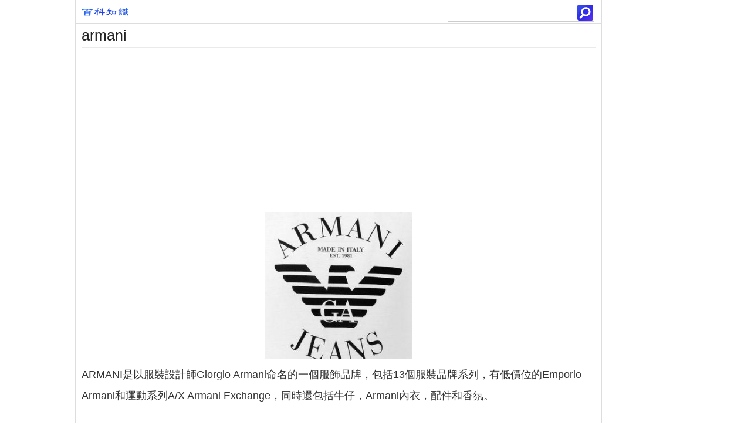

--- FILE ---
content_type: text/html; charset=utf-8
request_url: https://www.jendow.com.tw/wiki/armani
body_size: 5361
content:
<!Doctype html><html lang="zh-TW"><head><meta charset="utf-8"><meta http-equiv="Content-Language" content="zh-TW" /><meta http-equiv="Cache-Control" content="no-transform" /><meta http-equiv="Cache-Control" content="no-siteapp" /><meta http-equiv="X-UA-Compatible" content="IE=edge,chrome=1" /><meta name="applicable-device" content="pc,mobile" /><meta name="format-detection" content="telephone=no,email=no,adress=no" /><meta name="viewport" content="width=device-width, initial-scale=1, maximum-scale=1, user-scalable=no" /><meta name="apple-mobile-web-app-capable" content="yes" /><meta name="apple-mobile-web-app-status-bar-style" content="black" /><title>armani:ARMANI是以服裝設計師Giorgio Armani命名 -百科知識中文網</title><meta name="keywords" content="armani" /><meta name="description" content="ARMANI是以服裝設計師Giorgio Armani命名的一個服飾品牌，包括13個服裝品牌系列，有低價位的Emporio Armani和運動系列A/X Armani Exchange，同時還包括牛仔，Armani內衣，配件和香氛。人物簡介  armaniGiorgio Armani在國際時裝界是一個富有魅力的傳奇人物" /><link rel="canonical" href="https://www.jendow.com.tw/wiki/armani" /><link rel="stylesheet" type="text/css" href="/style/all.css" /><!--[if lt IE 9]><script src="/style/html5shiv.min.js"></script><script src="/style/respond.min.js"></script><![endif]--><script src="/8/aauto.js"></script><script src="/style/js/jquery.js"></script></head><body><div class="wrap" id="wrap"><div id="header"><a href="/"><div id="logo"></div></a><div id="search"><form action="/" target="_top"><input type="text" name="q" /><input type="submit" id="search-button" value=""/></form></div></div><div style="clear:both;"></div><div id="top"></div><h1>armani</h1><script src="/8/aresponsive.js"></script><figure id="cardimg"><img src="/img/d/7e8/nBnauM3XxMDM3QzMyYTN2QDM1UTM1QDN5MjM5ADMwAjMwUzL2UzLwgzLt92YucmbvRWdo5Cd0FmLwE2LvoDc0RHa.jpg" border="0" title="armani" alt="armani" class="card_imgimg"></figure><section id="summary">	<p>ARMANI是以服裝設計師Giorgio Armani命名的一個服飾品牌，包括13個服裝品牌系列，有低價位的Emporio Armani和運動系列A/X Armani Exchange，同時還包括牛仔，Armani內衣，配件和香氛。</p></section><div id="main-box"><div id="content"><article><p><b>人物簡介</b></p><figure> <img alt="armani" src="/img/f/ea7/wZwpmLxITOzQTM5kjM2QDM1UTM1QDN5MjM5ADMwAjMwUzL5IzLzYzLt92YucmbvRWdo5Cd0FmLyE2LvoDc0RHa.jpg" width="100%" /> <strong>armani</strong></figure><p>Giorgio Armani在國際時裝界是一個富有魅力的傳奇人物，他設計的時裝優雅含蓄，大方簡潔，做工考究，集中代表了義大利時裝的風格。他曾經在14年內包攬了世界各地30多項服裝大獎，其中包括聞名遐爾的“Cutty Sark”。男裝設計師獎被他破紀錄的連獲六次。Armani品牌的時裝在大眾心中已經超出其本身的意義，而成為了事業有成和現代生活方式的象徵。</p><p>Giorgio Armani於1974年發表了自己第一次男裝展示會之後，人們將他稱為“上衣之王”。這位米蘭的大師將傳統的上衣硬朗的風格完全改變，設計出來新的休閒式上衣，後來成為了80年代雅皮的制服。他後來通過將Richard Gere裝扮成“美國舞男”而擠進了主流男性意識，提供給美國男性來自義大利的別致的款式。可以說，Armani為現代男裝的設計以及剪裁奠定了基礎。聰慧的女性在Diane Keaton的“安妮大廳”裡面發現了一位女英雄，身著一件Armani 斜紋軟呢上衣，時代周刊在1982年的封面上印上了Armani的頭像－－他是繼Christian Dior之後獲得這種榮譽的第二位服裝設計師。</p><p>自從1978年和他的搭檔Sergio Galeotti 建立了自己的工作室之後，Giorgio Armani一直製造著時尚。不像其他科班出身的設計師那樣，Armani在18歲的時候根本就默默無聞，現在回顧以前的作品的話甚至會覺得很可笑。他在工業社會所需求的新穎和傳統的的經典之間取得了一個狡猾的平衡:中性顏色的基調，精細的剪裁暗示著你的身材毫無浮華之處，沒有任何多餘的配件：這是一種男性品質的剪裁。他的束腰上衣和柔軟的無領夾克趨向長款。褲子剪裁寬大，從一季到令一季，Armani在袖口上作文章以使得他們看起開具有某些女性的柔弱氣質。裝飾物往往來自於材料，就好像在最近的一次展示會上點綴在薄紗服裝上面的金銀刺繡。</p><p>Giorgio Armani於1934年出生在義大利的 Piacenza。為了實現家人的願望，他學習了兩年醫學，之後放棄轉而去工作。他為當地的一家百貨公司作櫥窗整理工作，之後在27歲的時候去為Nino Cerrutti工作。之後遇到了自己的愛人兼合伙人Sergio Galeotti，之後在70年代中期開設了一個男裝和女裝系列。</p><p>就好像時裝的誕生一樣，在義大利的兩大設計師Giorgio Armani 和Gianni Versace（1997年被謀殺）之間一直存在著競賽。Versace製作著&quot;puta&quot; 時裝－－華麗而性感的服裝引人注目，就好像他自己的生活方式以及最後的死亡。Armani是肯定不會設計麥當那式的服裝（不包括像Michelle Pfeiffer 和Jodie Foster這樣的客戶），但是他的簡約和中性的風格可以看作是反Versace派。當Versace在80年代和90年代早期開始在模特界進行造星運動的時候，Armani在自己的服裝秀上從來沒有使用過超級模特。</p></article><script src="/8/aresponsive.js"></script><section><script src="/8/aresponsivelink.js"></script><h2>熱門詞條</h2><ul id="xgc"><li><a href="/wiki/Janus">Janus</a></li><li><a href="/wiki/UVA">UVA</a></li><li><a href="/wiki/%E4%B8%8D%E7%B5%90%E5%A9%9A">不結婚</a></li><li><a href="/wiki/%E5%8A%89%E5%9C%8B%E6%A8%91">劉國樑</a></li><li><a href="/wiki/%E5%90%89%E5%A7%86%E5%8D%A1%E7%B6%AD%E4%BD%90">吉姆卡維佐</a></li><li><a href="/wiki/%E5%92%96%E5%95%A1">咖啡</a></li><li><a href="/wiki/%E5%92%BD%E5%96%89%E7%82%8E">咽喉炎</a></li><li><a href="/wiki/%E5%9D%90%E7%9C%8B%E9%9B%B2%E8%B5%B7">坐看雲起</a></li><li><a href="/wiki/%E5%A4%A7%E8%8F%A0%E8%98%BF">大菠蘿</a></li><li><a href="/wiki/%E5%A7%9C%E8%99%8E%E6%9D%B1">姜虎東</a></li><li><a href="/wiki/%E5%AE%89%E5%A9%95%E5%B8%8C">安婕希</a></li><li><a href="/wiki/%E6%84%9B%E7%9B%B2">愛盲</a></li><li><a href="/wiki/%E6%84%9F%E6%83%85">感情</a></li><li><a href="/wiki/%E6%92%AD%E6%94%BE">播放</a></li><li><a href="/wiki/%E6%96%B0%E5%A4%A9%E9%BE%8D%E5%85%AB%E9%83%A8">新天龍八部</a></li><li><a href="/wiki/%E6%A5%9A%E6%BC%A2%E7%88%AD%E9%9C%B8">楚漢爭霸</a></li><li><a href="/wiki/%E7%88%BD%E8%BA%AB%E7%B2%89">爽身粉</a></li><li><a href="/wiki/%E7%99%BE%E9%A6%99%E6%9E%9C%E6%9E%9C%E5%87%8D">百香果果凍</a></li><li><a href="/wiki/%E7%A7%91%E9%A1%8F%E6%B0%8F">科顏氏</a></li><li><a href="/wiki/%E8%82%9D%E8%86%BF%E7%98%8D">肝膿瘍</a></li><li><a href="/wiki/%E9%99%B8%E5%B0%8F%E6%9B%BC">陸小曼</a></li><li><a href="/wiki/%E9%9B%BB%E5%AD%90%E7%94%B3%E5%A0%B1">電子申報</a></li><li><a href="/wiki/%E9%AB%98%E5%B1%B1%E4%B8%8A%E7%9A%84%E7%AB%A5%E5%B9%B4">高山上的童年</a></li><li><a href="/wiki/%E9%BB%83%E6%95%8F%E6%83%A0">黃敏惠</a></li><li><a href="/wiki/Sheraton">Sheraton</a></li><li><a href="/wiki/%E4%B9%85%E4%BF%9D%E7%94%B0%E5%88%A9%E4%BC%B8">久保田利伸</a></li><li><a href="/wiki/%E4%BA%94%E7%A9%80%E9%9B%9C%E7%B3%A7">五穀雜糧</a></li><li><a href="/wiki/%E5%8D%97%E4%BA%AC%E6%97%85%E9%81%8A">南京旅遊</a></li><li><a href="/wiki/%E5%8D%9A%E5%A3%AB%E8%8C%B6">博士茶</a></li><li><a href="/wiki/%E5%A0%B4%E5%9C%B0%E5%87%BA%E7%A7%9F">場地出租</a></li><li><a href="/wiki/%E5%A4%A9%E9%B5%9D%E7%B5%A8%E4%B9%8B%E5%90%BB">天鵝絨之吻</a></li><li><a href="/wiki/%E5%A5%97%E6%88%BF">套房</a></li><li><a href="/wiki/%E6%89%8B%E7%9B%B8%E7%AE%97%E5%91%BD">手相算命</a></li><li><a href="/wiki/%E9%AC%A5%E7%BE%85%E5%A4%A7%E9%99%B84">鬥羅大陸4</a></li><li><a href="/wiki/%E6%98%AF%E4%BD%A0%E6%B1%BA%E5%AE%9A%E6%88%91%E7%9A%84%E5%82%B7%E5%BF%83">是你決定我的傷心</a></li><li><a href="/wiki/%E7%9C%BC%E9%8F%A1%E9%83%A8">眼鏡部</a></li><li><a href="/wiki/%E7%B8%BE%E5%84%AA%E8%82%A1">績優股</a></li><li><a href="/wiki/%E8%88%88%E5%9D%AA%E5%8F%A4%E9%8E%AE">興坪古鎮</a></li><li><a href="/wiki/%E8%98%87%E6%9D%B1%E5%9D%A1">蘇東坡</a></li><li><a href="/wiki/%E9%80%A3%E7%B7%9A%E8%A9%9E">連線詞</a></li><li><a href="/wiki/%E9%87%91%E6%A3%97">金棗</a></li><li><a href="/wiki/%E9%96%8B%E9%81%8B">開運</a></li><li><a href="/wiki/%E9%AB%98%E9%90%B5%E8%BB%8A%E7%A5%A8">高鐵車票</a></li><li><a href="/wiki/%E9%BB%91%E8%89%B2%E5%A4%A7%E7%90%86%E8%8A%B1%E6%87%B8%E6%A1%88">黑色大理花懸案</a></li><li><a href="https://www.newton.com.tw/wiki/chu">chu</a></li><li><a href="https://www.newton.com.tw/wiki/Easy%20Lover">Easy Lover</a></li><li><a href="https://www.newton.com.tw/wiki/hi5">hi5</a></li><li><a href="https://www.newton.com.tw/wiki/vdsl">vdsl</a></li><li><a href="https://www.newton.com.tw/wiki/%E4%B9%9D%E5%B0%BE%E5%A6%96%E7%8B%90">九尾妖狐</a></li><li><a href="https://www.newton.com.tw/wiki/%E5%9C%B0%E5%83%B9%E7%A8%85">地價稅</a></li><li><a href="https://www.newton.com.tw/wiki/%E6%9D%8E%E9%8A%80%E6%B2%B3">李銀河</a></li><li><a href="https://www.newton.com.tw/wiki/%E9%96%83%E9%9D%88">閃靈</a></li></ul></section></div></div></div> <script>if (document.documentElement.clientWidth < 768) {	document.writeln("<script src=\"/style/js/tocmobile.js\"><\/script>");	document.writeln("<link rel=\"stylesheet\" type=\"text/css\" href=\"/style/dirmobile.css\" \/>");}else{	if( document.documentElement.offsetHeight >768 || document.body.offsetHeight > 768 ){		document.writeln("<div class=\"post-nav\"> ");		document.writeln("<div class=\"nav-heading\">詞條目錄</div> ");		document.writeln("<div id=\"toc\"></div> ");		document.writeln("</div>");		document.write('<script src="/style/js/tocify.js"><\/script>');		document.write('<link rel="stylesheet" type="text/css" href="/style/dir.css" />');		}}</script><script>if (document.documentElement.clientWidth < 768) {	$('article').autoc();	$('a[href^=#][href!=#]').click(function() {		var target = document.getElementById(this.hash.slice(1));		if (!target) return;		var targetOffset = $(target).offset().top - 46;		$('body').animate({			scrollTop: targetOffset		}, 1000);		$('#toc').window.close();		return false;	});}</script><div id="footer">armani @ <a href="/">百科知識中文網</a>  </div><div align="center"><img src="/contactus.png" border="0" title="聯絡我們" alt="聯絡我們"></div><footer><div id="yclinks"><a href="https://www.newton.com.tw/">中文</a><a href="https://yingwenmingzi.org/">英文名字</a><a href="https://www.wvf.com.tw/">什麼意思</a></div><script>document.getElementById("yclinks").style.display='none';</script>	</footer><script src="/tj.js"></script> <script defer src="https://static.cloudflareinsights.com/beacon.min.js/vcd15cbe7772f49c399c6a5babf22c1241717689176015" integrity="sha512-ZpsOmlRQV6y907TI0dKBHq9Md29nnaEIPlkf84rnaERnq6zvWvPUqr2ft8M1aS28oN72PdrCzSjY4U6VaAw1EQ==" data-cf-beacon='{"version":"2024.11.0","token":"3d78834b95a445c4a5c9b384a1642a40","r":1,"server_timing":{"name":{"cfCacheStatus":true,"cfEdge":true,"cfExtPri":true,"cfL4":true,"cfOrigin":true,"cfSpeedBrain":true},"location_startswith":null}}' crossorigin="anonymous"></script>
</body></html>

--- FILE ---
content_type: text/html; charset=utf-8
request_url: https://www.google.com/recaptcha/api2/aframe
body_size: 266
content:
<!DOCTYPE HTML><html><head><meta http-equiv="content-type" content="text/html; charset=UTF-8"></head><body><script nonce="X-zQNAs4fpbchAmh7nD_ww">/** Anti-fraud and anti-abuse applications only. See google.com/recaptcha */ try{var clients={'sodar':'https://pagead2.googlesyndication.com/pagead/sodar?'};window.addEventListener("message",function(a){try{if(a.source===window.parent){var b=JSON.parse(a.data);var c=clients[b['id']];if(c){var d=document.createElement('img');d.src=c+b['params']+'&rc='+(localStorage.getItem("rc::a")?sessionStorage.getItem("rc::b"):"");window.document.body.appendChild(d);sessionStorage.setItem("rc::e",parseInt(sessionStorage.getItem("rc::e")||0)+1);localStorage.setItem("rc::h",'1768779184682');}}}catch(b){}});window.parent.postMessage("_grecaptcha_ready", "*");}catch(b){}</script></body></html>

--- FILE ---
content_type: text/css
request_url: https://www.jendow.com.tw/style/all.css
body_size: 2583
content:
@font-face{
     font-family:"Microsoft JhengHei","Microsoft YaHei",Verdana,sans-serif;
     font-weight:normal;
     font-style:normal 
}
 html,body,div,span,object,iframe,h1,h2,h3,h4,h5,h6,p,blockquote,pre,abbr,address,cite,code,del,dfn,em,img,ins,kbd,q,samp,small,strong,sub,sup,var,b,i,dl,dt,dd,ol,ul,li,fieldset,form,label,legend,caption,tbody,tfoot,thead,tr,th,td,article,aside,canvas,details,figcaption,figure,footer,header,hgroup,menu,nav,section,summary,time,mark,audio,video{
     background:transparent;
     border:0;
     font-size:100%;
     margin:0;
     outline:0;
     padding:0;
     vertical-align:baseline;
     font-family:"Microsoft JhengHei","Microsoft YaHei",Verdana,sans-serif;
}
 article,aside,details,figcaption,figure,footer,header,hgroup,nav,section,summary{
     display:block 
}
 div{
     outline:0 !important;
     -webkit-tap-highlight-color:rgba(0,0,0,0);
     -webkit-text-size-adjust:none 
}
 nav ul,nav ol,ul,ol{
     list-style:none;
     list-style-image:none 
}

 pre{
     white-space:pre-wrap;
     word-wrap:break-word;
}


 img{
     border:0;
     height:auto;
     -ms-interpolation-mode:bicubic;
     max-width:100%;
     -webkit-touch-callout:none;
     vertical-align:middle 
}
 button,input,select,textarea{
     font-family:inherit;
     font-size:100%;
     margin:0;
     vertical-align:baseline 
}
 button,input{
     line-height:normal 
}

 button,input[type="button"],input[type="reset"],input[type="submit"]{
     -webkit-appearance:button;
     cursor:pointer;
}

 html,body{
     min-height:100%;
     -webkit-text-size-adjust:none;
     text-size-adjust:none 
}
 body{
     color:#333;
     font-family:"Microsoft JhengHei","Microsoft YaHei",Verdana,sans-serif;
     
}
 a,a:hover{
     color:#002ad0;
     text-decoration:none 
}
 button::-moz-focus-inner,input::-moz-focus-inner{
     border:0;
     padding:0 
}
 a:focus{
     outline:5px auto -webkit-focus-ring-color;
     outline-offset:-2px 
}
 a:hover,a:active{
     outline:0 
}

 .wrap{
     background-color:#fff;
     overflow:hidden;
     position:relative;
     /*width:100%;*/
     border: 1px solid #ddd;
}
 #main-box{
     line-height:2em;
     font-size:18px;
     margin: 0 10px;
     word-break: break-all;
     word-wrap:break-word;
     overflow:hidden; 
}
 #main-box p strong{
     font-weight:400 
}

#content h2, #content h3{
     clear:both 
}
#content p{
     margin:12px 0px;
     word-break:break-all;
     word-wrap:break-word;
     padding:0px;
}

 #main-box #content h2,#home h2{
     border-bottom:1px solid #eaeaea;
     border-right:1px solid #eaeaea;
     border-top:1px solid #eaeaea;
     border-left:2px solid #0263C9;
     background:#FCFCFC;
     font-size:18px;
     margin:3px 0;
     padding:0 0 0 6px;
}

 #footer{
    /* margin:20px 2px;*/
     padding:5px;
     text-align:center;
     border-top:1px solid #ddd;
     font-size:13px;
     color:#444;
     white-space:nowrap;
     overflow:hidden;
}
 #footer a{
     color:#444;
}
 #footer span{
     display:none;
}
 #content{
     border-collapse:collapse;
     border-spacing:0;
     font-size:18px;
}

 .senlist-main{
     padding:5px 0;
}
 .senlist-box{
     font-size:15px;
     overflow:hidden;
     position:relative;
}
 .senlist-box a{
     border-top:1px solid #eaeaea;
     height:42px;
     display:block;
     line-height:42px;
     outline:0 !important;
     overflow:hidden;
     text-overflow:ellipsis;
     white-space:nowrap;
     word-wrap:normal;
}
 .senlisttoggle-box a{
     display:block;
}
 .senlisttoggle-box .senlist-main{
     padding-bottom:0 
}
 .senlist-box .senseone{
     color:#666;
     padding-right:6px 
}
 .senseone h2{
     display:inline;
     font-weight:400;
}
 .senlist-box a,.senlist-box a:hover{
     color:#666;
     text-decoration:none 
}
 .senlist-box a:nth-of-type(1){
     margin-top:8px 
}
 .senlist-box a.on,.senlist-box a.on:hover{
     color:#bbb 
}
 .senlist-box .btn{
     display:inline;
     text-align:left 
}
 .senlist-box .btn,.senlist-box .btn:hover{
     color:#0263C9;
     cursor:pointer;
     text-decoration:none 
}
 h1{
     color:#222;
     font-size:25px;
     font-weight:520;
     font-family:"Microsoft JhengHei","Microsoft YaHei",Verdana,sans-serif;
     border-bottom:1px solid #eaeaea;
     padding:5px 0;
     margin:0 10px;
}
 .info-more a{
     color:#666;
     display:block;
     font-size:12px;
     line-height:47px 
}
 .senlist-box .collapsetxt,.senlisttoggle-box .expandtxt{
     display:none 
}

 .senlist-box{
     margin:6px 10px;
     line-height:1.8em;
}
 #summary{
     margin:0px 10px;
     padding:0;
     line-height:2em;
     font-size:18px;
}
 #summary p{
     margin:9px 0;
     padding:0;
}
 #summary b{
     font-weight:normal;
     color:#888;
}
 #summary img{
     display:inline;
     margin-right:3px;
}
 #summary h3{
     border-top: 1px solid #eee;
     font-weight:normal;
     color: #888;
}

 #content table{
     border-top:1px solid #dcdcdc;
     border-left:1px solid #dcdcdc;
     min-width:100%;
}
 #content th,#content td{
     border-right:1px solid #dcdcdc;
     border-bottom:1px solid #dcdcdc;
     color:#666;
     font-size:14px;
     line-height:40px;
     padding:0 10px;
     white-space:nowrap;
     vertical-align:middle;
}
 @media only screen and (min-width:768px){
     #content th,#content td{
         white-space:normal;
         word-break:break-all;
         word-wrap:break-word;
    }
}
 #content th{
     background-color:#fafafa;
     color:#222;
     font-size:15px;
     font-weight:400;
     text-align:center;
}
 /*#content h3{
     font-size:22px;
}*/

 img{
     height:auto;
     width:auto\9;
     display:block;
    margin:0px auto;
    
}
 figure img{
     height:auto;
     width:auto\9;
     display:block;
     margin:0px auto;
}
 .card_imgimg{
     display: inline-block;
     max-height:250px;
     width:auto\9;
     display:block;
     margin:0px auto;
     text-align:center;
}
 #top{
     margin:40px 0;
}
 figure strong{
     border-top:none;
     color:#666;
     font-size:14px;
     line-height:30px;
     text-align:center;
     text-overflow:ellipsis;
     white-space:nowrap;
     display:block;
     overflow:hidden;
}
 #logo{
     background-image:url(logo.png);
     height:40px;
     width:82px;
     float:left;
     margin:2px 10px 0 8px;
}
 #search{
     box-sizing:border-box;
     -moz-box-sizing:border-box;
     position:relative;
     overflow:hidden;
     padding-right:30px;
     border:1px solid #ccc;
     margin:6px 12px 0 0;
     width:250px\9;
     float:right\9;
}
 @media only screen and (min-width:768px){
     #search{
         width:250px;
         float:right;
    }
}
 #search input[type='text']{
     box-sizing:border-box;
     -moz-box-sizing:border-box;
     width:100%;
     height:29px;
     line-height:29px;
     padding:0;
     margin:0;
     vertical-align:middle;
     border:0px;
     outline:none;
}
 #search-button{
     background-image:url(search-button.png);
     right:0px;
     top:0px;
     position:absolute;
     width:29px;
     height:29px;
     float:right;
     border:0;
}
 #wrap,#header{
     width:70%\9;
     left:10%\9;
     right:15%\9;
}
#header {
    border-bottom: 1px solid #ddd;
    height:40px;
    background: #fff;
    position: fixed;
    z-index: 300;
    top: 0px;
    width:100%;
    display:block;
}
 @media only screen and (min-width:768px){
     #wrap{
         width:70%;
         left:10%;
         right:15%;
    }
     #home,#home-header{
         margin:0 auto;
         width:70%;
    }
    #header{
        margin:0 auto;
        width:70%;
    }
}
 #home,#home-header{
     margin:0 auto\9;
     width:70%\9;
}
 #xgc li{
     float:left;
     font-size:15px;
     width:25%;
     list-style:none;
     line-height:2em;
     white-space:nowrap;
     overflow:hidden;
     text-overflow:ellipsis;
     -o-text-overflow:ellipsis;
}
 @media only screen and (max-width:640px){
     #xgc li{
         width:50%;
    }
}
 /*#searchpage{
     margin:10px;
}
 #searchh1{
     font-size:18px;
     color:#0263C9;
     padding:8px 0 5px 0;
     margin:40px 0 0 0;
}
 #searchul{
     padding:0px;
     margin:0px;
}
 #searchul li{
     list-style-type:none;
     padding:6px 0px;
     border-bottom:5px solid #eee;
     line-height:1.8em;
}
 #searchul p{
     font-size:15px;
     padding:0px;
     margin:0px;
     color:#333;
}
 #searchul b{
     color:#0263C9;
}
 #searchul h3{
     font-size:16px;
     margin:0px;
     padding:0;
}*/
#xglist{
     margin:0;
     padding:0;
}
#xglist h3,#xglist p {
     margin:0;
     padding:0px;
     
     font-weight:normal;
}

#xglist p,#xglist .des {
     color:#666;
     font-size:16px;
}

 #xglist li{
     list-style:none;
     line-height:1.8em;
     border-bottom: 1px solid #ddd;
     padding:5px 0;
}

#xglist .des{
	font-size:16px;
}
#xglist em {
color:#DD4B39;
	 
 }
 

 em{
     font-style:normal;
}
/*目錄*/
 .table-container-outer {
     position: relative;
}
 .table-container {
     width: 100%;
     overflow-y: auto;
     _overflow: auto;
}
 @media only screen and (max-width: 768px) {
     .table-container {
         max-width: 100%;
         margin:0 auto;
    }
}
 .table-container::-webkit-scrollbar {
     -webkit-appearance: none;
     width: 14px;
     height: 14px;
}
 .table-container::-webkit-scrollbar-thumb {
     border-radius: 8px;
     border: 3px solid #fff;
     background-color: rgba(0, 0, 0, .3);
}
/*更多義項*/
 #moreitem a:before{
     content:counter(my)'. ';
}
 #moreitem a{
     counter-increment:my;
}
 br {
     /*display:block;*/
     line-height:2em;
}
